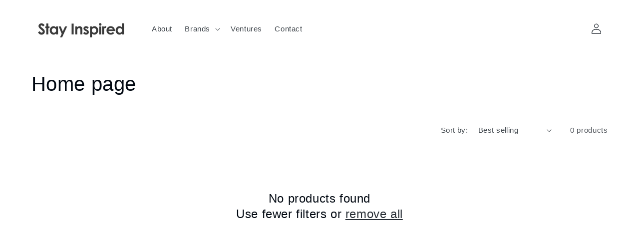

--- FILE ---
content_type: text/html; charset=utf-8
request_url: https://www.google.com/recaptcha/api2/aframe
body_size: 267
content:
<!DOCTYPE HTML><html><head><meta http-equiv="content-type" content="text/html; charset=UTF-8"></head><body><script nonce="6QCKwzhp3A9hoTNIp1HzDA">/** Anti-fraud and anti-abuse applications only. See google.com/recaptcha */ try{var clients={'sodar':'https://pagead2.googlesyndication.com/pagead/sodar?'};window.addEventListener("message",function(a){try{if(a.source===window.parent){var b=JSON.parse(a.data);var c=clients[b['id']];if(c){var d=document.createElement('img');d.src=c+b['params']+'&rc='+(localStorage.getItem("rc::a")?sessionStorage.getItem("rc::b"):"");window.document.body.appendChild(d);sessionStorage.setItem("rc::e",parseInt(sessionStorage.getItem("rc::e")||0)+1);localStorage.setItem("rc::h",'1768994279798');}}}catch(b){}});window.parent.postMessage("_grecaptcha_ready", "*");}catch(b){}</script></body></html>